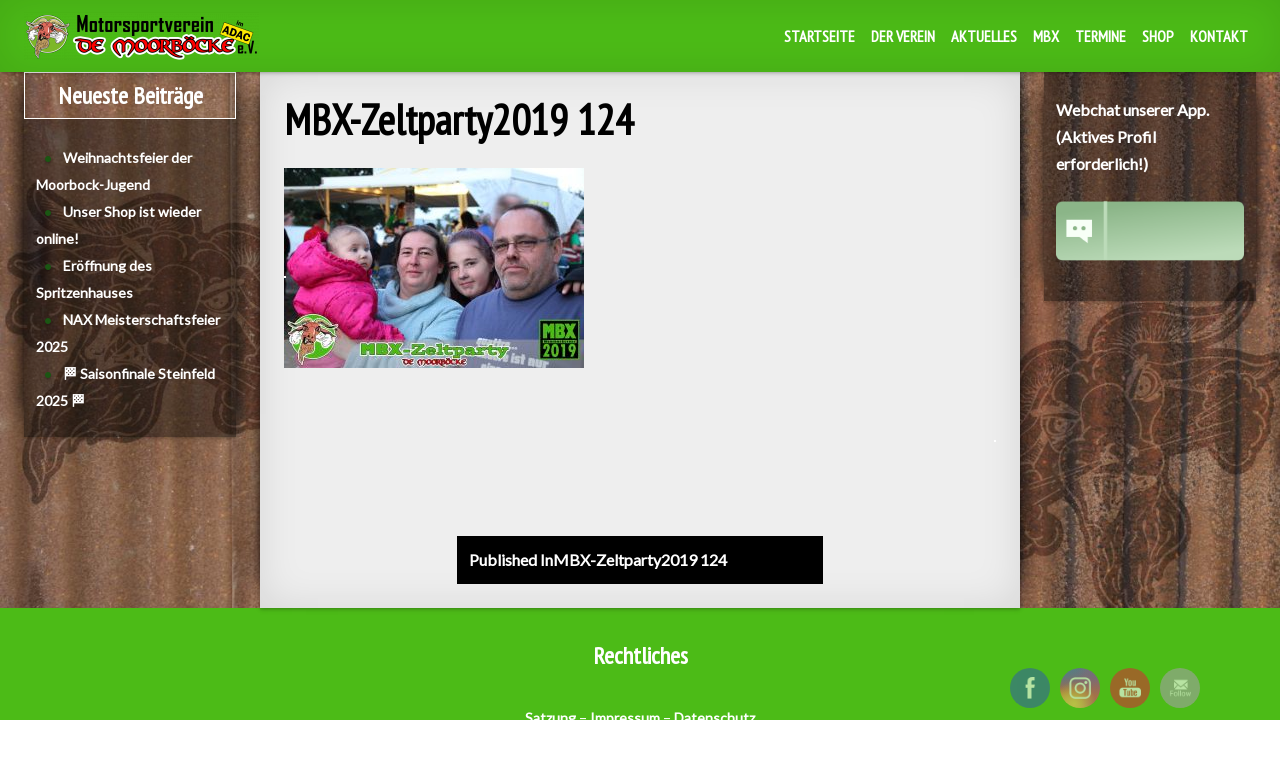

--- FILE ---
content_type: text/css
request_url: https://www.demoorboecke.de/wp-content/themes/meditation/style.css?ver=1.0.9
body_size: 9054
content:
/*
Theme Name: Meditation
Version: 1.1.9
Author: Cats_456
Theme URI: http://englishlrn.ru/2025/04/07/theme-mediatation/
Author URI: http://englishlrn.ru/
Description: Meditation is a flexbox responsive theme with CSS3 animation. It has 15 color schemes, Google fonts, 15 header, menu and blog animations, grid, custom width, custom colors and other options in the customizer.
License: GNU General Public License v2 or later
License URI: http://www.gnu.org/licenses/gpl-2.0.html
Tags: left-sidebar, right-sidebar, one-column, two-columns, three-columns, grid-layout, custom-logo, custom-background, custom-header, custom-menu, footer-widgets, flexible-header, full-width-template, featured-images, sticky-post, translation-ready, custom-colors, theme-options, threaded-comments, blog, news, portfolio
Text Domain: meditation
Tested up to: 6.8
Requires PHP:

This theme, like WordPress, is licensed under the GPL.
Use it to make something cool, have fun, and share what you've learned with others.
*/
html, body, div, span, applet, object, iframe, h1, h2, h3, h4, h5, h6, p, blockquote, pre, a, abbr, acronym, address, big, cite, code, del, dfn, em, font, ins, kbd, q, s, samp, small, strike, strong, sub, sup, tt, var, dl, dt, dd, ol, ul, li, fieldset, form, label, legend, table, caption, tbody, tfoot, thead, tr, th, td {
	border: 0;
	font-family: inherit;
	font-size: 100%;
	font-style: inherit;
	font-weight: inherit;
	margin: 0;
	outline: 0;
	padding: 0;
	vertical-align: baseline;
	word-wrap: break-word;
}

body {
	font-size: 100%;
	overflow-x: hidden;
}

article,
aside,
details,
figcaption,
figure,
footer,
header,
hgroup,
nav,
section {
	display: block;
}

audio,
canvas,
video {
	display: inline-block;
	max-width: 100%;
}

audio:not([controls]) {
	display: none;
}

html {
	overflow-x: hidden;
	overflow-y: scroll;
}

button,
input,
select,
textarea {
	border: 1px solid #ccc;
	font-size: 16px;
	line-height: 1.5;
	padding: 12px;
}

body {
	font-size: 16px;
	line-height: 1.5;
	overflow-x: hidden;
}

a {
	text-decoration: none;
	font-weight: bold;
}

a:focus {
	outline: thin dotted;
}

a:active,
a:hover {
	text-decoration: underline;
	outline: 0;
}

h1,
h2,
h3,
h4,
h5,
h6 {
	font-weight: bold ;
	margin: 0 0 12px 0;
}

h1 {
	font-size: 28px;
	line-height: 1.2857;
}

h2 {
	font-size: 22px;
	line-height: 1.0909;
}

h3 {
	font-size: 20px;
	line-height: 1.2;
}

h4 {
	font-size: 18px;
	line-height: 1.33333;
}

h5 {
	font-size: 16px;
	line-height: 1.2;
}

h6 {
	font-size: 14px;
	line-height: 1.7142;
}

h1 a {
	displaY: inline-block;
	font-size: 20px;
	line-height: 1;
}

address {
	font-style: italic;
	margin-bottom: 24px;
}

abbr[title] {
	cursor: help;
}

b,
strong {
	font-weight: bold;
}

cite,
dfn,
em,
i {
	font-style: italic;
}

mark,
ins {
	display: inline-block;
	padding: 0 4px;
	text-decoration: none;
}

p {
	margin-bottom: 24px;
}

code,
kbd,
tt,
var,
samp,
pre {
	font-family: monospace, serif;
	font-size: 15px;
	hyphens:         none;
	line-height: 1.6;
}

pre {
	box-sizing:         border-box;
	margin-bottom: 24px;
	max-width: 100%;
	overflow: auto;
	padding: 24px;
	word-wrap: normal;
}

blockquote,
q {
	hyphens: none;
	quotes: none;
}

blockquote:before,
blockquote:after,
q:before,
q:after {
	content: "";
	content: none;
}

blockquote {
	font-size: 19px;
	font-style: italic;
	line-height: 1.3;
	margin-bottom: 24px;
}

blockquote cite,
blockquote small {
	font-size: 24px;
	line-height: 1.5;
}

blockquote em,
blockquote i,
blockquote cite {
	font-style: normal;
}

blockquote strong,
blockquote b {
	font-weight: bold;
}

small {
	font-size: smaller;
}

big {
	font-size: 125%;
}

sup,
sub {
	font-size: 75%;
	height: 0;
	line-height: 0;
	position: relative;
	vertical-align: baseline;
}

sup {
	bottom: 1ex;
}

sub {
	top: .5ex;
}

dl {
	margin-bottom: 24px;
}

dt {
	font-weight: bold;
}

dd {
	margin-bottom: 24px;
}

ul,
ol {
	list-style: none;
	margin: 0 0 24px 20px;
}

ul {
	list-style: disc;
}

ol {
	list-style: decimal inside;
}

li > ul,
li > ol {
	margin: 0 0 0 20px;
}

figure {
	margin: 0;
}

fieldset {
	margin: 0 0 24px;
	padding: 11px 12px 0;
}

legend {
	white-space: normal;
}

button,
input,
select,
textarea {
	box-sizing: border-box;
	font-size: 100%;
	margin: 0;
	max-width: 100%;
	vertical-align: baseline;
}

select {
	max-width: 100%;
	word-wrap: break-word;
}

select  option{
	max-width: 100%;
	white-space: normal;
	word-wrap: break-word;
}

button,
input {
	font-size: 16px;
	line-height: 1.5;
}

button,
html input[type="button"],
input[type="reset"],
input[type="submit"] {
	cursor: pointer;
}

button[disabled],
input[disabled] {
	cursor: default;
}

input[type="checkbox"],
input[type="radio"] {
	padding: 0;
}

textarea {
	overflow: auto;
	vertical-align: top;
}

table {
	border-collapse: separate;
	border-spacing: 0;
	border-width: 1px 0 0 1px;
	margin-bottom: 24px;
	width: 100%;
}

caption,
th,
td {
	font-weight: normal;
	text-align: left;
}

th {
	border-width: 0 1px 1px 0;
	font-weight: bold;
}

td {
	border-width: 0 1px 1px 0;
}

.site hr {
	background-color: #aaa;
	border: 0;
	height: 1px;
	margin-bottom: 23px;
}

img {
	height: auto;
	max-width: 100%;
	vertical-align: middle;
	width: auto;
}
/**
 * Repeatable Patterns
 * -----------------------------------------------------------------------------
 */

/* Input fields */

input,
textarea {
	border: 1px solid #ccc;
	border-radius: 2px;
	padding: 12px;
}

textarea {
	font-size: 16px;
	line-height: 1.5;
	width: 100%;
}

input:focus,
textarea:focus {
	outline: 0;
}

/* Buttons */

button,
.button,
input[type="button"],
input[type="reset"],
input[type="submit"] {
	border-radius: 2px;
	font-weight: bold;
	text-transform: uppercase;
	vertical-align: bottom;
}

/**
 * Make sure images with WordPress-added height and width attributes are
 * scaled correctly.
 */

.comment-content img[height],
.entry-content img,
.entry-summary img,
img[class*="align"],
img[class*="wp-image-"],
img[class*="attachment-"] {
	height: auto;
	max-width: 100%;
	width: auto;
}

img.size-full,
img.size-large,
.wp-post-image,
.post-thumbnail img {
	height: auto;
	max-width: 100%;
	width: auto;
}

/* Make sure embeds and iframes fit their containers */

embed,
iframe,
object,
video {
	overflow: hidden;
	max-width: 100%;
}

iframe {
	display: block;
}

p > embed,
p > iframe,
p > object,
span > embed,
span > iframe,
span > object {
	margin-bottom: 0;
}

/* Genericons Icons */
.genericon {
	border-bottom: none;
	font: normal 16px/1 'Genericons';
	padding-right: 5px;
	vertical-align: top;	
}

code .tags:before,
code .tag a:before,
code .tags a:before,
code .tag:before {
	content: '';
}

.featured-post:before {
	content: '\f308';
	display: inline-block;
	-webkit-font-smoothing: antialiased;
	font: normal 32px/1 'Genericons';
	vertical-align: middle;	
}

/* Alignment */

.alignleft {
	float: left;
}

.alignright {
	float: right;
}

.aligncenter {
	display: block;
	margin-left: auto;
	margin-right: auto;
}

blockquote.alignleft,
figure.wp-caption.alignleft,
img.alignleft {
	margin: 7px 24px 7px 0;
}

.wp-caption.alignleft {
	margin: 7px 14px 7px 0;
}

blockquote.alignright,
figure.wp-caption.alignright,
img.alignright {
	margin: 7px 0 7px 24px;
}

.wp-caption.alignright {
	margin: 7px 0 7px 14px;
}

blockquote.aligncenter,
img.aligncenter,
.wp-caption.aligncenter {
	margin-top: 7px;
	margin-bottom: 7px;
}

.site-content blockquote.alignleft,
.site-content blockquote.alignright {
	border-top: 1px solid rgba(0, 0, 0, 0.1);
	border-bottom: 1px solid rgba(0, 0, 0, 0.1);
	padding-top: 17px;
	width: 50%;
}

.site-content blockquote.alignleft p,
.site-content blockquote.alignright p {
	margin-bottom: 17px;
}

.wp-caption {
	margin-bottom: 24px;
	max-width: 100%;
	width: auto;
}

.wp-caption img[class*="wp-image-"] {
	display: block;
	margin: 0;
}

.wp-caption-text {
	-webkit-box-sizing: border-box;
	-moz-box-sizing:    border-box;
	box-sizing:         border-box;
	font-size: 12px;
	font-style: italic;
	line-height: 1.5;
	margin: 9px 0;
}

div.wp-caption .wp-caption-text {
	padding-right: 10px;
}

div.wp-caption.alignright img[class*="wp-image-"],
div.wp-caption.alignright .wp-caption-text {
	padding-left: 10px;
	padding-right: 0;
}

.wp-smiley {
	border: 0;
	margin-bottom: 0;
	margin-top: 0;
	padding: 0;
}

/* Assistive text */

.screen-reader-text {
	clip: rect(1px, 1px, 1px, 1px);
	overflow: hidden;
	position: absolute !important;
	height: 1px;
	width: 1px;
}

.screen-reader-text:focus {
	background-color: #f1f1f1;
	border-radius: 3px;
	box-shadow: 0 0 2px 2px rgba(0, 0, 0, 0.6);
	clip: auto;
	color: #21759b;
	display: block;
	font-size: 14px;
	font-weight: bold;
	height: auto;
	line-height: normal;
	padding: 15px 23px 14px;
	position: absolute;
	left: 5px;
	top: 5px;
	text-decoration: none;
	text-transform: none;
	width: auto;
	z-index: 100000; /* Above WP toolbar */
}

/**
 * Basic Structure
 * -----------------------------------------------------------------------------
 */

.site {
	margin: 0 auto;
	width: 96%;
}

.main-wrapper {
	display: -webkit-box;     
	display: -moz-box;        
	display: -ms-flexbox;     
	display: -webkit-flex;
	display: flex;
	
	-webkit-flex-flow: wrap;
	-ms-flex-flow: wrap;
	flex-flow: wrap;

	margin: 0 auto;
}

.site-content {
	-ms-flex-order: 1;     
	-webkit-order: 1;  
	order: 1;
	padding: 24px 0;
}

.content {
	padding: 0 24px;
}

.archive-header,
.post-navigation {
	padding: 0 24px;
}

.sidebar-1 {
	-ms-flex-order: 2;     
	-webkit-order: 2;  
	order: 2;
}

.sidebar-2 {
	-ms-flex-order: 3;     
	-webkit-order: 3;  
	order: 3;
}

.sidebar-1,
.sidebar-2,
.site-content {
	max-width: 100%;
	width: 100%;
}

.sidebar-1,
.sidebar-2 {
	padding: 24px;
}

/* main area */

/* Assistive text */
.assistive-text,
.site .screen-reader-text {
	position: absolute !important;
	clip: rect(1px, 1px, 1px, 1px);
}

/**
 * Header
 * -----------------------------------------------------------------------------
 */

.site-title {
	padding: 24px 12px;
	text-align: center;
}
.site-title h1 {
	margin: 0;
}
.site-title a {
	display: inline-block;
	font-size: 24px;
	font-weight: bold;
	line-height: 1;
	position: relative;
	text-transform: uppercase;
}
.site-title a:hover {
	text-decoration: none;
}
.site-description {
	display: none;
}
.site-description h2 {
	text-align: center;
	line-height: 1.25;
}
.header-image,
.header-wrap {
	margin: 0 auto;
	min-width: 100%;
}

/**
 * Navigation
 * -----------------------------------------------------------------------------
 */

 /* styles for the flex-box grid */

.nav-link {
	display: -webkit-box;    
	display: -moz-box;         
	display: -ms-flexbox;     
	display: -webkit-flex;   
	display: flex;           
	
	-webkit-flex-flow: wrap;
	-ms-flex-flow: wrap;
	flex-flow: wrap;
}

.nav-link {
	margin-top: 24px;
}
.nav-link a {
	margin-bottom: 24px;
	padding: 12px;
	text-decoration: none;
    -webkit-transition: all 0.4s ease-in;
    transition: all 0.4s ease-in;
	width: 94%;
}
.pagination.loop-pagination {
	padding: 24px 0;
}
.navigation.paging-navigation {
	margin-bottom: 24px;
	text-align: center;
}
.pagination .page-numbers {
	border: 1px solid #000;
	display: inline-block;
	font-size: 24px;
	line-height: 2;
	padding: 0 12px;
}
.pagination .page-numbers:hover {
	text-decoration: none;
}
.pagination .page-numbers.current:hover {
	text-shadow: none;
}
.site .pagination .page-numbers.current,
.site .pagination .page-numbers.dots {
	box-shadow: none;
}
.site .pagination .page-numbers.current:after,
.site .pagination .page-numbers.dots:after {
	content: '';
}
/* Navigation */

/* Menu toggle */
.menu-toggle:before {
	content: '\f419';
	display: inline-block;
	-webkit-font-smoothing: antialiased;
	font: normal 12px/1 'Genericons';
	line-height: 1.5;
	vertical-align: middle;	
}
.menu-toggle:before {
	content: '\f419';
}
.menu-toggle {
	border-radius: 3px;
	cursor: pointer;
	display: inline-block;
	font-weight: normal;
	margin: 12px 24px;
	padding: 11px 8px;
}
.horisontal-navigation > div > ul > li.current-menu-item:before,
.horisontal-navigation > div > ul > li.current_page_item:before,
.horisontal-navigation > div > ul > li.current-page-ancestor:before,
.horisontal-navigation > div > ul > li.current-menu-ancestor:before,
.horisontal-navigation > div > ul > li:hover:before {
	top: 12px;
}
.horisontal-navigation > div > ul > li > a:before,
.horisontal-navigation ul li ul li a:before,
.horisontal-navigation .current-menu-item  > a:before,
.horisontal-navigation .current_page_item  > a:before,
.horisontal-navigation .current-page-ancestor > a:before,
.horisontal-navigation .current-menu-ancestor > a:before {
	content: '\f428';
	display: inline-block;
	-webkit-font-smoothing: antialiased;
	font: normal 16px/1 'Genericons';
	line-height: 1.5;
	vertical-align: top;	
}

.horisontal-navigation .current-menu-item  > a:before,
.horisontal-navigation .current_page_item  > a:before {
	content: '\f429';
}

.horisontal-navigation .current-page-ancestor > a:before,
.horisontal-navigation .current-menu-ancestor > a:before {
	content: '\f428';
}

.horisontal-navigation ul li ul li a:before {
	content: '\f436'
}

.horisontal-navigation > div > ul > li > a:before {
	content: '\f428';
}

.horisontal-navigation ul.nav-horizontal,
.horisontal-navigation div.nav-horizontal > ul {
	display: none;
}

.horisontal-navigation ul.nav-horizontal.visible,
.horisontal-navigation div.nav-horizontal > ul.visible {
	display: block;
}

.horisontal-navigation {
	margin: 0 auto;
	text-align: right;
}

.horisontal-navigation > div {
	text-align: left;
}

.horisontal-navigation ul li {
	list-style: none;
}

div.nav-horizontal > ul,
ul.nav-horizontal {
	margin: 0;
	padding: 24px
}
.horisontal-navigation li a:hover {
    margin-left: 12px;
}

.nav-horizontal li a {
	font-size: 12px;
	line-height: 2;
	text-transform: uppercase;
    -webkit-transition: all 0.4s ease-in;
    transition: all 0.4s ease-in;
}

.menu-top {
	position: relative;
	z-index: 10;
}

.toggle {
	display: block;
}

/* menu logo */

.horisontal-navigation a.custom-logo-link,
.horisontal-navigation a.small-logo {
	display: block;
	height: 100%;
	float: left;
	padding: 12px 24px 12px 24px;
}

.custom-logo img,
.small-logo img {
	max-height: 48px;
	vertical-align: center;
}

 /**
 * Content
 * -----------------------------------------------------------------------------
 */
 
.entry-title {
	margin: 0 0 24px 0;
}

.entry-title a {
	displaY: inline-block;
	font-size: 28px;
	line-height: 1;
	text-decoration: none;
}

.flex .entry-title a {
	margin-bottom: 12px;
}

.entry-content table,
.comment-content table {
	font-size: 14px;
	line-height: 1.2857142857;
	margin-bottom: 24px;
}

.entry-content th,
.comment-content th {
	padding: 8px;
	text-transform: uppercase;
}

.entry-content td,
.comment-content td {
	padding: 8px;
}

/* entry thumbnail */ 
.flex .entry-thumbnail img {
	display: block;
	margin: 0 auto;
}

.content-container .entry-thumbnail {
	margin-bottom: 24px;
}

.empty-content {
	display: none;
}

/* archive/category/blog pages */
.flex .content-container {
	border: 1px solid transparent;
	box-shadow: 5px 1px 10px rgba(110,165,255, 0.5);
	margin-bottom: 24px;
	overflow: hidden;
	padding: 12px;
}

.flex .entry-title,
.flex .entry-title a {
	font-size: 20px;
	line-height: 1.2;
}

.flex .entry-title {
	margin-bottom: 0;
}

.flex .entry-meta a {
	font-size: 12px;
	line-height: 2;
}

.flex .author.vcard a:before,
.flex .entry-date a:before,
.flex .author.vcard a:before,
.flex .edit-link a:before,
.flex .comments-link a:before {
	font: normal 12px/1 'Genericons';
}

.flex  .tags,
.flex  .tag:before,
.flex  .tags a:before {
	display: none;
}

/**
 * Read More
 * -----------------------------------------------------------------------------
 */
.read-more {
	text-align: center;
}
.read-more a {
	border: 1px solid transparent;
	display: inline-block;
	margin-bottom: 24px;
	padding: 12px;
}
.read-more a:hover {
	text-decoration: none;
}
 
 /**
 * Archive Header
 * -----------------------------------------------------------------------------
 */

.archive-header h1 {
	margin: 0 0 24px 0;
}

/**
 * Entry Meta
 * -----------------------------------------------------------------------------
 */
 
.entry-meta {
	text-align: right;	
}

.post-views:before,
.author.vcard a:before,
.entry-date a:before,
.author.vcard a:before,
.edit-link a:before,
.comments-link a:before,
.post-views:before {
	display: inline-block;
	-webkit-font-smoothing: antialiased;
	font: normal 16px/1 'Genericons';
	vertical-align: middle;
}
.post-views:before {
	content: '\f403';
}

.author.vcard  a:before {
	content: '\f304';
}

.comments-link a:before {
	content: '\f300';
}

.edit-link a:before {
	content: '\f411';
}

.author.vcard a:before {
	content: '\f304';
}

.entry-date a:before {
	content: '\f307';
}

.post-views {
	content: '\f403';
}

 /**
 * Post Date
 * -----------------------------------------------------------------------------
 */

.post-date {
	border-bottom: 2px solid #dd3333;
	font-style: italic;
	margin: 24px 0;
}

.post-date a {
	font-size: 12px;
	line-height: 2;
}

 /**
 * Post Thumbnail, Category and Tags
 * -----------------------------------------------------------------------------
 */

.category-list {
	margin: 0 0 24px 0;
}

.flex .category-list {
	display: none;
	margin: 0 0 24px 0;
}

.category-list a,
.tags a {
	display: inline-block;
	font-size: 12px;
	line-height: 2;
	margin: 0 4px 4px 0;
	padding: 6px;
	text-decoration: none;
}

.project-list ul,
.category-list ul {
	margin: 0;
}

.site .tags li,
.category-list li{
	display: inline-block;
	list-style: none;
}

.tags {
	margin: 24px 0;
}

.tags a {
	border: 1px solid #dd3333;
}

/**
 * Post Format
 * -----------------------------------------------------------------------------
 */
.post-format {
}
/**
 * Gallery
 * -----------------------------------------------------------------------------
 */
.gallery {
	display: -webkit-box;     
	display: -moz-box;        
	display: -ms-flexbox;     
	display: -webkit-flex;
	display: flex;           
	margin: 0 auto;

	-webkit-flex-flow: wrap;
	-ms-flex-flow: wrap;
	flex-flow: wrap;
}
.gallery .gallery-item {
	margin: 0 auto;
}

.gallery .gallery-item img {
	border: none !important;
	margin: 0 auto;
}

.gallery {
	margin-bottom: 24px;
}

.gallery-item {
	float: left;
	margin: 0 4px 4px 0;
	overflow: hidden;
	position: relative;
}

.gallery-columns-1 .gallery-item {
	max-width: 100%;
}

.gallery-columns-2 .gallery-item {
	max-width: 48%;
}

.gallery-columns-3 .gallery-item {
	max-width: 32%;
}

.gallery-columns-4 .gallery-item {
	max-width: 23%;
}

.gallery-columns-5 .gallery-item {
	max-width: 19%;
}

.gallery-columns-6 .gallery-item {
	max-width: 15%;
}

.gallery-columns-7 .gallery-item {
	max-width: 13%;
}

.gallery-columns-8 .gallery-item {
	max-width: 11%;
}

.gallery-columns-9 .gallery-item {
	max-width: 9%;
}

.gallery-columns-1 .gallery-item:nth-of-type(1n),
.gallery-columns-2 .gallery-item:nth-of-type(2n),
.gallery-columns-3 .gallery-item:nth-of-type(3n),
.gallery-columns-4 .gallery-item:nth-of-type(4n),
.gallery-columns-5 .gallery-item:nth-of-type(5n),
.gallery-columns-6 .gallery-item:nth-of-type(6n),
.gallery-columns-7 .gallery-item:nth-of-type(7n),
.gallery-columns-8 .gallery-item:nth-of-type(8n),
.gallery-columns-9 .gallery-item:nth-of-type(9n) {
	margin-right: 0;
}

.gallery-columns-1.gallery-size-medium figure.gallery-item:nth-of-type(1n+1),
.gallery-columns-1.gallery-size-thumbnail figure.gallery-item:nth-of-type(1n+1),
.gallery-columns-2.gallery-size-thumbnail figure.gallery-item:nth-of-type(2n+1),
.gallery-columns-3.gallery-size-thumbnail figure.gallery-item:nth-of-type(3n+1) {
	clear: left;
}

.gallery-caption {
	bottom: 0;
	box-sizing: border-box;
	font-size: 16px;
	left: 0;	
	line-height: 1.5;
	margin: 0;
	max-height: 50%;
	opacity: 0;
	padding: 6px 8px;
	position: absolute;
	text-align: left;
	width: 100%;
}

.gallery-caption:before {
	content: "";
	height: 100%;
	left: 0;
	min-height: 49px;
	position: absolute;
	top: 0;
	width: 100%;
}

.gallery-item:hover .gallery-caption {
	opacity: 1;
}

.gallery-columns-7 .gallery-caption,
.gallery-columns-8 .gallery-caption,
.gallery-columns-9 .gallery-caption {
	display: none;
}
/**
 * Comments
 * -----------------------------------------------------------------------------
 */
 
.comments-area {
	margin: 0;
	padding: 24px;
}

.comments-title {
	margin: 0 0 24px 0;
}

.comment-reply-title {
	font-size: 24px;
	line-height: 1;
	margin: 0 0 24px 0;
}

.comment-list {
	list-style: none;
	margin: 0 0 48px 0;
}

.comment-author {
	font-size: 24px;
	line-height: 2;
}

.comment-list .comment-meta {
	background: #fff;
	box-shadow: 5px 1px 10px rgba(110,165,255, 0.5);
	margin-left: -20px;
	margin-right: -20px;
	padding: 0 20px;
}

.comment-list .reply,
.site .comment-metadata {
	float: right;
	font-size: 14px;
	line-height: 3.42857;
}

.comment-list .reply {
	line-height: 1.71429;
	margin-top: 24px;
	text-transform: uppercase;
}

.bypostauthor > article .fn:before {
	content: '\f408';
	display: inline-block;
	-webkit-font-smoothing: antialiased;
	font: normal 16px/1 'Genericons';
	margin-left: 10px;
	vertical-align: middle;	
}

.says {
	display: none;
}

.comment-awaiting-moderation {
	margin-top: 24px;
}

.comment-author.vcard a:before {
	display: inline-block;
	-webkit-font-smoothing: antialiased;
	font: normal 16px/1 'Genericons';
	padding: 0 0 0 10px;
	vertical-align: middle;
}

.comment-body {
	background: #f3f4de;
	margin-bottom: 24px;
	overflow: hidden;
	padding: 24px;
}

.comment-body  img.avatar {
	border: none;
	height: 48px;
	width: 48px;
	margin-bottom: 2px;
	margin-right: 12px;
}

.comment-content {
	hyphens:         auto;
	padding: 24px 0 0 0;
	word-wrap: break-word;
}

.comment-content ul,
.comment-content ol {
	margin: 0 0 24px 24px;
}

.comment-content li > ul,
.comment-content li > ol {
	margin-bottom: 0;
}

.comment-content > :last-child {
	margin-bottom: 0;
}

.comment-list .children {
	list-style: none;
	margin-left: 16px;
}

.comment-respond {
	margin-bottom: 24px;
	padding: 0;
}

.comment .comment-respond {
	margin-top: 24px;
}

.comment-metadata,
.comment-author.vcard {
	display: inline-block;
}

.comment-notes,
.comment-awaiting-moderation,
.logged-in-as,
.no-comments {
	font-size: 16px;
	line-height: 1.5;
}

.comment-form label {
	display: block;
	font-size: 16px;
	line-height: 1.5;
}

.comment-form input[type="text"],
.comment-form input[type="email"],
.comment-form input[type="url"] {
	font-size: 16px;
	line-height: 1.5;
	padding: 8px;
}

.form-allowed-tags,
.form-allowed-tags code {
	font-size: 16px;
	line-height: 1.5;
}

.comment-reply-title small a {
	float: right;
	overflow: hidden;
}

.comment-navigation {
	margin-bottom: 24px;
	overflow: hidden;
}

.comment-navigation .nav-previous,
.comment-navigation .nav-next {
	display: block;
	margin-bottom: 24px;
	width: 99%;
}

.comment-navigation .nav-next a,
.comment-navigation .nav-previous a {
	display: block;
	font-size: 16px;
	line-height: 1.5;
	padding: 12px;
	text-align: center;
}

.nav-next a:hover {
	text-decoration: underline;	
}

#respond {
	clear: right;
}

.clear {
	clear: both;
}
/**
 * Sticky Post
 * -----------------------------------------------------------------------------
 */

.sticky {
}

.sticky .category-list,
.sticky .entry-date {
	display: none;
}

/**
 * Alignment
 * ----------------------------------------------------------------------------
 */

.alignleft {
	float: left;
}

.alignright {
	float: right;
}

.aligncenter {
	display: block;
	margin-left: auto;
	margin-right: auto;
}

/**
 * Widgets
 * -----------------------------------------------------------------------------
 */
.widget {
	line-height: 1.714285714;
	hyphens: auto;
	word-wrap: break-word;
	margin-bottom: 24px;
	overflow: hidden;
}

.widget a {
	font-size: 14px;
	line-height: 1.714285714;
}

.wp-block-heading,
.widgettitle,
.widget-title,
.widgettitle a,
.widget-title a {
	font-size: 24px;
	font-weight: bold;
	line-height: 1.916666;
}

.wp-block-heading,
.widgettitle,
.widget-title {
	border: 1px solid transparent;
	margin: 0 0 24px 0;
	padding: 0 12px;
	text-decoration: none;
}

.widget .widgettitle a:after,
.widget .widget-title a:after {
	content: none;
}

.column select {
	width: 100%;
}

.widget ol,
.widget ul {
	list-style: none;
	margin: 24px 0 0 0;
}

.sidebar-header .widget ol,
.sidebar-header .widget ul {
	margin: 0;
}

.widget ol li ol,
.widget ul li ul {
	margin: 0 0 0 12px;
}

.sidebar-footer li:before,
.column li:before {
	content: '\f428';
	display: inline-block;
	-webkit-font-smoothing: antialiased;
	font: normal 24px/1 'Genericons';
	line-height: 0;
	text-shadow: 0 2px 2px rgba(0, 0, 0, 0.2);
	vertical-align: middle;	
}

.column .widget.meditation_slider {
	margin-bottom: 24px;
}
 
.widget_tag_cloud a {
	border: 1px solid #ccc;
	margin: 2px;
	padding: 2px;
	display: inline-block;		
	outline: none;
	text-decoration: none;
	border-radius: 3px;
}

.widget_tag_cloud a:hover {
	text-decoration: underline;
}

.widget.meditation_socialicons ul {
	text-align: center;
}

.widget.meditation_socialicons ul li:before{
	content: '';
}

/* header sidebar */
.sidebar-header {
	display: none;
}

/* footer sidebar */
.sidebar-footer .widget {
	margin: 0;
	padding: 12px 24px;
}

.footer-1 .widget:first-child {
	padding-top: 24px;
}

.footer-3 .widget:last-child {
	padding-bottom: 24px;
}

/* widget search and search product */

.widget.woocommerce.widget_product_search form,
.search-form {
	border: 1px solid #ccc;
	max-width: 600px;
	position: relative;
	text-align: left;
}

.search-form input[type="search"],
.search-field {
	border-radius: 2px 0 0 2px;
	min-height: 48px;
	padding: 0 12px;
	width: -webkit-calc(100% - 42px);
	width: calc(100% - 42px);
}

.search-form:before {
	content: '\f303';
	-webkit-font-smoothing: antialiased;
	font: normal 32px/1 'Genericons';
	text-align: center;
	vertical-align: middle;	
}

.widget_product_search input[type="submit"]:before,
.widget_product_search #searchsubmit:before,
.site .search-form:before {
	content: '\f400';
	font-size: 24px;
	right: 2px;
	line-height: 48px;
	position: absolute;
	width: 40px;
}
.widget_product_search input[type="submit"],
.widget_product_search #searchsubmit,
.site .search-submit {
	background: transparent;
	border-radius: 0 2px 2px 0;
	bottom: 0;
	font-size: 0;
	overflow: hidden;
	padding: 0;
	position: absolute;
	right: 0;
	top: 0;
	width: 42px;
}

.widget.woocommerce.widget_product_search,
.site .search-form input[type="search"] {
	font-size: 18px;
	line-height: 2.6666;
}

/* calendar */

#calendar_wrap {
	max-width: 300px;
	margin: 0 auto;
}

.widget_calendar table {
	font-size: 12px;
	line-height: 2;
	margin: 0;
}
.widget_calendar tbody td,
.widget_calendar thead th {
	text-align: center;
}
.widget_calendar #next{
	text-align: right;
}

.wide .widget.widget_rss > div,
.wide .widget_calendar > div  {
	padding: 24px;
}

/* Recent Posts Widget */

.widget_recent_entries .post-date {
	display: block;
}

/* Social Icons Widget */

.meditation_socialicons ul {
	margin: 0;
	text-align: left;
}

.meditation_socialicons .big.horizontal li {
	display: inline-block;
	width: 64px;
}

.meditation_socialicons .small.horizontal li {
	display: inline-block;
	width: 32px;
}

.meditation_socialicons .big.vertical li {
	width: 64px;
}

.meditation_socialicons .small.vertical li {
	width: 32px;
}

.meditation_socialicons a {
	display: inline-block;
}

.meditation_socialicons .big a {
	height: 64px;
	width: 64px;
}

.meditation_socialicons .small a {
	height: 32px;
	width: 32px;
}

.meditation_socialicons a {
	opacity: 0.7;
}
.meditation_socialicons a:hover {
	opacity: 1;
}

.meditation_socialicons .vertical li {
	display: block;
	margin: 0;
}

/* Jetpack widgets */
/* Info */
.confit-hours:before,
.confit-address:before,
.confit-phone:before {
	display: inline-block;
	-webkit-font-smoothing: antialiased;
	font: normal 16px/1 'Genericons';
	padding-right: 5px;
}

.confit-phone:before {
	content: '\f50c';
}

.confit-hours:before {
	content: '\f303';
}

.confit-address:before {
	content: '\f468';
}

.confit-phone,
.confit-hours,
.confit-address {
	padding: 10px;
}

/* contact form */
form.contact-form {
	background: #fff;
	border: 1px solid #ccc;
	margin: 0 auto;
	max-width: 500px;
	padding: 20px;
	text-align: left;
}

#page form.contact-form  input,
#page form.contact-form  textarea {
	border: 1px solid #ccc;
	width: 100%;
}
#page form.contact-form input[type="submit"] {
	width: auto;
}

form.contact-form input {
	padding: 10px;
}

#page .contacts .content-container {
	border: none;
	background: transparent;
	text-align: center;
}

#page .contacts .content-container .entry-title {
	text-align: center;
}

/* subscribe */

#subscribe-email input {
	padding: 10px !important;
}

/* Fixed Widget */
.column .widget.fixed-widget {
	position: fixed;
	top: -100%;
	z-index: 499;
}
.column .widget.fixed-widget.visible {
	top: 0;
}

/**
 * Footer
 * -----------------------------------------------------------------------------
 */
 
.site-info {
	font-size: 16px;
	padding: 24px;
	text-align: center;
}

.site-info a {
	text-decoration: underline;
}

/* Scroll UP Button */
.scrollup {
	background: url(img/scrollup.png) no-repeat 0 24px;
	bottom: 40px;
	display: none;
	height: 45px;
	padding: 20px 0;
	position: fixed;
    -webkit-transition: all 0.4s ease-in;
    transition: all 0.4s ease-in;
	width: 50px; 
	z-index: 99;
}

.scrollup.right {
	right: 4px;
}

.scrollup.center {
	right: 45%;
}

.scrollup.left {
	left: 4px;
}

.scrollup:hover {
	-ms-transform: scale(1.2);
    -webkit-transform: scale(1.2);
    transform: scale(1.2);
    -webkit-transition: all 0.4s ease-in;
    transition: all 0.4s ease-in;
}

@keyframes my-jump  { 
    20% {transform: translateY(20px);}
    100% {transform: scale(1.1);}
}
@-webkit-keyframes my-jump  { 
    20% {transform: translateY(20px);}
    100% {transform: scale(1.1);}
}

.move {
    -webkit-animation: my-jump 2s linear 0.2s infinite alternate;
    animation: my-jump 2s linear 0.2s infinite alternate;
}

/* woocommerce */
#woocommerce-wrapper {
	padding: 24px;
}

/* widget product categories */
/* widget pages */
/* widget categories */
/* widget_nav_menu */

.small .widget > ul > li {
	position: relative;
	-webkit-transition: all 1s ease-in-out;
    transition: all 1s ease-in-out;
}
.small .widget.widget_nav_menu div > ul > li.menu-item-has-children:after,
.small .widget.widget_pages > ul > li.page_item_has_children:after,
.small .widget.widget_categories > ul > li.cat-parent:after,
.small .widget.widget_product_categories > ul > li.cat-parent:after {
	content: '\f431';
	-webkit-font-smoothing: antialiased;
	font: normal 32px/1 'Genericons';
	vertical-align: middle;	
	position: absolute;
	right: 4px;
	top: 0;
}

.small .widget.widget_nav_menu div > ul > li > a,
.small .widget.widget_pages > ul > li > a,
.small .widget.widget_categories > ul > li > a,
.small .widget.widget_product_categories > ul > li > a {
	display: inline-block;
}

.small .widget.widget_nav_menu div > ul > li:hover,
.small .widget.widget_pages > ul > li:hover,
.small .widget.widget_categories > ul > li:hover,
.small .widget.widget_product_categories > ul > li:hover {
	outline: none;
	text-decoration: none;
	border-radius: 3px;
}

.entry-thumbnail.coverback {
	-webkit-background-size: cover;
	-moz-background-size: cover;
	-o-background-size: cover;
	background-size: cover;
	background-position: center, center;
	padding: 35% 0;
}

/* Woocommerce */

.woo-shop .products li {
	padding: 12px !important;
	margin-bottom: 24px !important;
}
 
.woo-shop .page-title {
}

/**
 * Media Queries
 * -----------------------------------------------------------------------------
 */

@media screen and (min-width: 680px) {
	
	.empty-content {
		display: block;
	}

	.nav-link {  	
		-webkit-flex-flow: nowrap;
		-ms-flex-flow: nowrap;
		flex-flow: nowrap;
	}
	
	.nav-link a {
		display: block;
		margin: 24px auto;
		width: 48%;
	}
	
	.nav-link a:first-child {
		-webkit-box-ordinal-group: 2;
		-moz-box-ordinal-group: 2;
		-ms-flex-order: 2;
		-webkit-order: 2;         
		order: 2;
	}
	
	.nav-link a:nth-child(2) {
		margin-right: 24px;
	}

	.nav-link a:hover {
		border-radius: 40px 0 0 40px;
		transform: translate(-12px, 0);
	}

	.nav-link a:first-child:hover {
		border-radius: 0 40px 40px 0;
		transform: translate(12px, 0);
	}
	
	.comment-navigation .nav-previous,
	.comment-navigation .nav-next {
		margin-bottom: 0;
		width: auto;
	}
	
	.comment-navigation .nav-previous {
		float: left;
	}

	.comment-navigation .nav-next {
		float: right;
	}

	.site {
		width: 100%;
	}
	.boxed-site .site {
		width: 94%;
	}

	h1 {
		font-size: 42px;
		line-height: 1.143;
	}

	h2 {
		font-size: 32px;
		line-height: 1.5;
	}

	h3 {
		font-size: 26px;
		line-height: 1.9461;
	}

	h4 {
		font-size: 22px;
		line-height: 2.1818;
	}

	h5 {
		font-size: 18px;
		line-height: 2.6666;
	}

	h6 {
		font-size: 16px;
		line-height: 3;
	}
	
	/* site title */
	.site-title a {
		font-size: 32px;
		line-height: 1.124;
	}

	.boxed-content .main-area {
		padding: 24px;
	}
	
	/* Social Icons Widget*/
	.meditation_socialicons ul {
		text-align: right;
	}
		
	/* Top Menu */
	.menu-toggle {
		display: none;
	}
	.horissontal-navigation {
		display: block;
	}
	.menu-top {
		padding-right: 24px;
	}
	/* menu - no wrap */
	.horisontal-navigation div.nav-horizontal > ul,
	.horisontal-navigation ul.nav-horizontal {
		display: -webkit-box;     
		display: -moz-box;        
		display: -ms-flexbox;     
		display: -webkit-flex;
		display: flex;            
		margin: 0;
		-webkit-flex-flow: nowrap;
		-ms-flex-flow: nowrap;
		flex-flow: nowrap;
		
		-webkit-justify-content: flex-end;
		justify-content: flex-end;
	}
	div.nav-horizontal > ul > li,
	ul.nav-horizontal > li {
		min-width: 0;
		padding-bottom: 0;
	}
	div.nav-horizontal > ul > li > a,
	ul.nav-horizontal > li > a {
		max-width: 100%;
		overflow: hidden;
		text-overflow: ellipsis;
		white-space: nowrap;
	}
	div.nav-horizontal > ul > li:hover,
	ul.nav-horizontal > li:hover{
		min-width: auto;
	}
	.nav-horizontal li {
		display: inline-block;
		font-size: 16px;
	}
	.nav-horizontal li a {
		font-size: 16px;
		line-height: 1.5;
		-webkit-transition: none;
		transition: none;
	}		
	.nav-horizontal li ul li {
		min-width: 300px;
	}
	.nav-horizontal li ul li li {
		border: none;
		margin: 0;
	}
	div.nav-horizontal > ul > ul ul,
	div.nav-horizontal > ul > ul,
	ul.nav-horizontal > li > ul ul,
	ul.nav-horizontal > li > ul {
		border-radius: 2px;
		padding: 12px;
	}
	.horisontal-navigation div {
		display: block;
		text-align: right;
	}
	.horisontal-navigation > div > ul {
		padding-bottom: 0;
	}
	.horisontal-navigation ul {
		box-shadow: none;
		margin: 0;
		padding: 12px;
		text-indent: 0;
		margin: auto;
		text-align: left;
	}
	div.nav-horizontal > ul,
	ul.nav-horizontal {
		padding: 0;
	}
	.horisontal-navigation li a,
	.horisontal-navigation li {
		display: inline-block;
		text-decoration: none;
		white-space: normal;
	}
	.horisontal-navigation li a:hover {
		margin-left: 0;
	}
	.horisontal-navigation li ul {
		clip: rect(1px, 1px, 1px, 1px);
		height: 1px;
		left: 0;
		overflow: hidden;
		position: absolute;
		top: 100%;
		width: 1px;
		z-index: 10;
	}
	.horisontal-navigation li ul a {
		margin-top: 0;
		text-transform: none;
	}
	.horisontal-navigation li ul ul {
		left: 100%;
		top: 0;
	}
	.horisontal-navigation li ul li a {
		display: block;
		padding: 4px 8px;
		white-space: normal;
	}
	.horisontal-navigation ul li ul li a:before,
	.horisontal-navigation > div > ul > li > a:before {
		content: '';
	}
	.horisontal-navigation ul li ul .menu-item-has-children > a:after,
	.horisontal-navigation .menu-item-has-children > a:after {
		content: '\f431';
		display: inline-block;
		-webkit-font-smoothing: antialiased;
		font: normal 16px/1 'Genericons';
		vertical-align: top;	
	}
	.horisontal-navigation  .menu-item-has-children  > a:after {
		content: '\f431';
	}
	.horisontal-navigation  ul li ul .menu-item-has-children  > a:after {
		font: normal 22px/1 'Genericons';
		content: '\f429';
	}
	.horisontal-navigation > div > ul > li > a {
		display: block;
		font-size: 16px;
		line-height: 1.5;
		padding: 24px 8px;
		text-decoration: none;
	}
	.horisontal-navigation ul.nav-horizontal,
	.horisontal-navigation div.nav-horizontal > ul {
		max-height: 100%;
		overflow: visible;
	}
	.horisontal-navigation ul li:hover > ul,
	.horisontal-navigation ul li:focus > ul,
	.horisontal-navigation .focus > ul {
		clip: inherit;
		height: inherit;
		overflow: inherit;
		width: inherit;
	}
	/* content */
	.site-content {
		padding: 24px 0;
	}
	.category-list {
		margin: 0 0 24px 0;
	}
	.category-list a,
	.tags a {
		display: inline-block;
		font-size: 16px;
		line-height: 1.5;
		margin: 0 4px 4px 0;
		padding: 12px 12px 12px 12px;
		text-decoration: none;
	}
	
	/* entry meta */
	.entry-meta {
		padding: 24px 0;
		text-align: right;
	}
	.post-date a {
		font-size: 16px;
		line-height: 1.5;
	}
	.entry-meta .edit-link a {
		display: block;
		margin-top: 24px;
	}
	
	/* blog */
	.related.products .products,
	.flex-container {
		display: -webkit-box;     
		display: -moz-box;        
		display: -ms-flexbox;     
		display: -webkit-flex;
		display: flex;            
		margin: 0;
		-webkit-flex-flow: nowrap;
		-ms-flex-flow: nowrap;
		flex-flow: nowrap;
	}
	
	.related.products .products .content-container,
	.flex .content-container {
		border: 1px solid #dd3333;
		margin-right: 24px;
		margin-bottom: 24px;
		padding: 12px;
	}
	
	.flex-layout-1 .content-container,
	.flex .content-container:last-child {
		margin-right: 0;
	}
	.flex-layout-2 .content-container,
	.flex-layout-3 .content-container,
	.flex-layout-4 .content-container {
		-webkit-box-flex: 1;
		-moz-box-flex: 1;
		-webkit-flex: 1;
		-ms-flex: 1;
		flex: 1;   
		min-width: 0;
	}
	.flex .entry-title {
		line-height: 0;
	}
	.flex .entry-title a {
		margin: 12px 0 24px 0;
	}
	.flex-layout-1 .entry-title a {
		font-size: 36px;
		line-height: 1.3333;
	}
	.flex-layout-2 .entry-title a {
		font-size: 32px;
		line-height: 1.125;
	}
	.flex-layout-3 .entry-title a {
		font-size: 28px;
		line-height: 1.2857;
	}
	.flex-layout-3 .category-list a,
	.flex-layout-3 .tags a {
		display: inline-block;
		font-size: 14px;
		line-height: 1.714;
		margin: 0 8px 8px 0;
		padding: 8px;
	}
	.flex-layout-4 .entry-title a {
		font-size: 20px;
		line-height: 1.2;
	}
	.flex-layout-4 .project-list a,
	.flex-layout-4 .category-list a,
	.flex-layout-4 .tags a {
		display: inline-block;
		font-size: 12px;
		line-height: 2;
		margin: 0 4px 4px 0;
		padding: 4px;
	}
	.flex-layout-2 .entry-summary,
	.flex-layout-2 .entry-content,
	.flex-layout-1 .entry-summary,
	.flex-layout-1 .entry-content {
		font-size: 16px;
		line-height: 1.5;
	}
	.flex-layout-3 .entry-summary,
	.flex-layout-3 .entry-content,
	.flex-layout-4 .entry-summary,
	.flex-layout-4 .entry-content {
		font-size: 14px;
		line-height: 1.7142857;
	}
	.flex .category-list {
		display: block;;
	}
	.flex .entry-meta {
		padding: 0;
	}
	.flex .edit-link a {
		margin: 0;
	}
	
	/* column */
	.sidebar-1,
	.sidebar-2 {
		border: 1px solid transparent;
		padding: 23px;
	}
	/* Social Widget*/
	.meditation_socialicons .vertical li {
		margin: 0 auto;
	}
	
	/* Woccomerce */
	.woo-shop .products li {
		margin-right: 24px !important;
	}
	.woo-shop .products li:last-child {
		margin-right: 0 !important;
	}
	
	.small .widget.widget_nav_menu div > ul > li:hover a,
	.small .widget.widget_pages > ul > li:hover a,
	.small .widget.widget_categories > ul > li:hover a,
	.small .widget.widget_product_categories > ul > li:hover a {
		border-bottom: none;
	}

	.small .widget.widget_nav_menu div > ul > li > ul,
	.small .widget.widget_pages > ul > li > ul,
	.small .widget.widget_product_categories > ul > li > ul {
		display: none;
	}

	.small .widget.widget_nav_menu div > ul > li:hover > ul,
	.small .widget.widget_pages > ul > li:hover > ul,
	.small .widget.widget_categories > ul > li:hover > ul,
	.small .widget.widget_product_categories > ul > li:hover > ul {
		display: block;
	}

}

@media screen and (min-width: 960px) {
	
	/* header */
	.image-wrapper {
		position: relative;
	}
	
	.image-text-wrap {
		position: absolute;
		top: 0;
		bottom: 0;
		right: 0;
		width: 50%;
		
		display: -webkit-box;     
		display: -moz-box;      
		display: -ms-flexbox;    
		display: -webkit-flex;    
		display: flex;
		
		-webkit-flex-direction: column;
		flex-direction: column;
		-webkit-justify-content: center;
		justify-content: center;
	}
	.no-image {
		position: relative;
		display: none;
	}
	.header-text-is-on .no-image {
		display: block;
	}
	.no-image .image-text-wrap {
		position: relative;
		left: 25%;
	}
	.no-image .site-title,
	.no-image .site-description,
	.no-image .sidebar-header {
		padding: 12px 0;
	}
	
	/* header sidebar */
	.sidebar-header {
		display: block;
		overflow-y: auto;
		max-height: 144px;
	}
	
	.sidebar-header .widget-area {
		text-align: center;
	}
	.sidebar-header .widget {
		margin: 0;
		padding: 12px;
	}
	.sidebar-header .wp-block-heading,
	.sidebar-header .widget-title,
	.sidebar-header .widgettitle {
		display: none;
	}
	.sidebar-header .horizontal {
		text-align: center;
	}
	.sidebar-header .widget.widget_search {
		margin: 0 auto;
		max-width: 400px;
	}
	.image-text {
		padding: 24px;
		position: relative;
		z-index: 3;
	}
	/* site title */
	.site-title,
	.site-title h1,
	.site-description h2 {
		margin: 0;
	}
	.site-title {
		margin: 0 12px;
		max-height: 128px;
		overflow: hidden;
		padding: 0;
	}
	.site-title:hover {
		max-height: 192px;
		overflow: visible;
	}
	.site-title a {
		font-size: 52px;
		line-height: 1.230769;
	}
	.site-description {
		display: block;
		margin: 0 12px;
		max-height: 96px;
		overflow: hidden;
	}
	.site-description:hover {
		max-height: 192px;
	}
	.no-image .site-title,
	.no-image .site-description {
		max-height: none;
		overflow: visible;
	}
	.site-description h2 {
		font-size: 42px;
		line-height: 1.142857;
		padding: 2px 4px;
		text-align: center;
	}
	/* standard widgets */
	.column .widget.widget_recent_comments ul li,
	.column .widget.widget_meta ul li,
	.column .widget.widget_recent_entries ul li,
	.column .widget.widget_pages ul li,
	.column .widget.widget_categories ul li,
	.column .widget.widget_archive ul li,
	.column .widget.widget_rss  ul li{	
		width: 100%;	
	}
	.column .widget.widget_recent_comments ul li a:hover,
	.column .widget.widget_recent_comments ul li a:hover {
		text-decoration: underline;
	}
	.column .widget.widget_recent_comments ul li a:after,
	.column .widget.widget_recent_comments ul li a:before {
		content: none;
	}
	
	.sidebar-footer-content {
		display: -webkit-box;     
		display: -moz-box;      
		display: -ms-flexbox;    
		display: -webkit-flex;    
		display: flex;            
		
		-webkit-flex-flow: nowrap;
		-ms-flex-flow: nowrap;
		flex-flow: nowrap;
		
		margin: 0 auto;
	}
	
	.sidebar-footer {
		padding: 24px 12px;
		width: 33.333%;
	}
	
	.sidebar-footer:first-child {
		padding-left: 24px;
	}
	
	.sidebar-footer:last-child {
		padding-right: 24px;
	}

	.site .sidebar-footer .widget {
		margin: 0 0 24px 0;
		padding: 0;
	}
}

/**
 * Print
 * -----------------------------------------------------------------------------
 */

@media print {
	body {
		background: none !important; /* Brute force since user agents all print differently. */
		color: #2b2b2b;
		font-size: 12pt;
	}

	.site,
	.site-header,
	.hentry,
	.site-content .entry-header,
	.site-content .entry-content,
	.site-content .entry-summary,
	.site-content .entry-meta,
	.page-content,
	.archive-header,
	.page-header,
	.comments-area,
	.attachment .entry-attachment .attachment {
		max-width: 100%;
	}

	.img-container,
	.site-navigation,
	.horisontal-navigation,
	.site-content nav,
	.edit-link,
	.page-links,
	.widget-area,
	.more-link,
	.comment-respond,
	.comment-list .reply,
	.comment-reply-login,
	.site-footer {
		display: none;
	}

	.site-title a,
	.entry-meta,
	.entry-meta a,
	.featured-content .hentry,
	.featured-content a {
		color: #2b2b2b;
	}

	.entry-content a,
	.entry-summary a,
	.page-content a,
	.comment-content a {
		text-decoration: none;
	}

	.site-header,
	.post-thumbnail,
	a.post-thumbnail:hover,
	.site-footer {
		background: transparent;
	}

	.site-title {
		font-size: 19pt;
	}

	.site-content footer.entry-meta {
		display: none;
	}

	.gallery-columns-1.gallery-size-medium,
	.gallery-columns-1.gallery-size-thumbnail,
	.gallery-columns-2.gallery-size-thumbnail,
	.gallery-columns-3.gallery-size-thumbnail {
		display: block;
	}

	.site-content .archive-header,
	.archive-title,
	.page-title {
		margin: 0 10px 48px;
	}
}

--- FILE ---
content_type: text/javascript
request_url: https://www.demoorboecke.de/wp-content/themes/custom-lite/js/scroll.js?ver=1.0.9
body_size: 15
content:
jQuery( document ).ready(function( $ ) {

	$('.scrollup-icon').click( function(){
		$('html, body').animate({scrollTop : 0}, 1000);
		return false;
	});
	
});